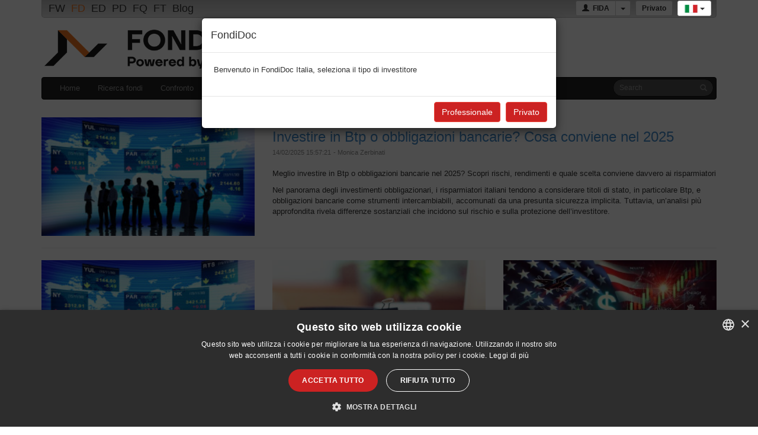

--- FILE ---
content_type: text/html; charset=utf-8
request_url: https://www.fondidoc.it/Live?category=Educational
body_size: 7600
content:
 
<!DOCTYPE html>
<html lang="it">
<head>
    <meta charset="utf-8" />
    <meta name="viewport" content="width=device-width, initial-scale=1" />
     
    <meta http-equiv="X-UA-Compatible" content="IE=edge">
    <link rel="icon" type="image/x-icon" href="/Content/images/fdico.ico" />
    <title>Index - FondiDoc</title>





            <link rel='stylesheet prefetch' href='https://maxcdn.bootstrapcdn.com/font-awesome/4.7.0/css/font-awesome.min.css'>
            <link href="/Content/themes/bootstrap/css/style?v=t6SjL-5sTyxQ_mTWA5hDDeEfjKwwuLqGWXpz7qTArqg1" rel="stylesheet"/>

            <link href="/Content/themes/fondidoc/style?v=pK_Lv51UYwK0_1lNTe7wRGcqEd83G-HSWV72WQ9aPL41" rel="stylesheet"/>

            <!--[if lt IE 9]>
            <link rel="stylesheet" type="text/css" href="/Content/themes/bootstrap/css/ie8-and-down.css" />
            <script src="https://oss.maxcdn.com/libs/html5shiv/3.7.0/html5shiv.js"></script>
            <script src="https://oss.maxcdn.com/libs/respond.js/1.3.0/respond.min.js"></script>
            <![endif]-->
            
            
            
            

            
            <script type="text/javascript" charset="UTF-8" src="//cdn.cookie-script.com/s/a4134872034f7b98566cac5a38540f67.js"></script>
            
            <!-- Google tag (gtag.js) -->
            <script async src="https://www.googletagmanager.com/gtag/js?id=G-F68606WM73"></script>
            <script>
                window.dataLayer = window.dataLayer || [];
                function gtag() { dataLayer.push(arguments); }
                gtag('js', new Date());
                gtag('config', 'G-F68606WM73');
            </script>

            
            <!-- Matomo -->
            <script>
                var _paq = window._paq = window._paq || [];
                /* tracker methods like "setCustomDimension" should be called before "trackPageView" */
                _paq.push(['trackPageView']);
                _paq.push(['enableLinkTracking']);
                (function () {
                    var u = "//matomo.fidaonline.com/";
                    _paq.push(['setTrackerUrl', u + 'matomo.php']);
                    _paq.push(['setSiteId', '3']);
                    var d = document, g = d.createElement('script'), s = d.getElementsByTagName('script')[0];
                    g.async = true; g.src = u + 'matomo.js'; s.parentNode.insertBefore(g, s);
                })();
            </script>
            <!-- End Matomo Code -->

            
            <script type="text/javascript">
                var initFnc = [];
            </script>
        </head>
<body>
    <div class="container">
        <div class="row">
            <div class="col-sm-12">
                 
<div class="fdBar">
    <div style="float: right;z-index:1100;" class="btn-group">
        
        <a class="btn btn-default dropdown-toggle btn-sm" data-toggle="dropdown" href="#"><i class="flag-it" title="Italiano"></i> <span class="caret"></span></a>
        <ul class="dropdown-menu" style="right:0;left:auto;min-width:40px;">
            <li><a href="/Live"><i class="flag-it"></i> Italiano</a></li>
            <li><a href="/en/Live"><i class="flag-en"></i> English</a></li>
            <li><a href="/fr/Live"><i class="flag-fr"></i> Fran&#231;ais</a></li>
        </ul>
    </div>

        <div style="float:right;margin-right:8px" class="btn-group">
            <a href="#" data-toggle="modal" data-target="#ModalIstUsr" class="btn btn-default btn-sm usrTypeLab" style="font-weight:bold;">Privato</a>
        </div>

    <div style="float:right;margin-right:8px" class="btn-group">
            <a class="btn btn-default btn-sm" href="/Account/Login"><i class="glyphicon glyphicon-user"></i>  <b>&nbsp;FIDA</b></a>
            <a class="btn btn-default dropdown-toggle btn-sm" data-toggle="dropdown" href="#"><span class="caret"></span></a>
            <ul class="dropdown-menu" style="right:0;left:auto;">
                  
                <li><a href="/Account/Login">Accedi</a></li>
                <li><a href="/Account/Login">Registrati</a></li>
                <li class="divider"></li>
                <li><a href="http://www.fidaonline.com/" target="_blank">Fida</a></li>
            </ul>
    </div>

        <a class="fdBarOpt" href="http://www.fidaworkstation.it/" target="_blank" rel="tooltip" data-placement="bottom" class="tltip" data-original-title="FidaWorkstation">FW</a>            
        <span class="fdBarOpt" rel="tooltip" data-placement="bottom" class="tltip" data-original-title="FondiDoc">FD</span>
        <a class="fdBarOpt" href="http://etfdoc.com/" target="_blank" rel="tooltip" data-placement="bottom" class="tltip" data-original-title="EtfDoc">ED</a>            
        <a class="fdBarOpt" href="http://previdoc.com/" target="_blank" rel="tooltip" data-placement="bottom" class="tltip" data-original-title="PreviDoc">PD</a>            
        <a class="fdBarOpt" href="http://fondiquotati.com/" target="_blank" rel="tooltip" data-placement="bottom" class="tltip" data-original-title="FondiQuotati">FQ</a>            
        <a class="fdBarOpt" href="http://www.fidatrader.it/" target="_blank" rel="tooltip" data-placement="bottom" class="tltip" data-original-title="FidaTrader">FT</a>            
        <a class="fdBarOpt" href="http://blog.fidaonline.com/" target="_blank" rel="tooltip" data-placement="bottom" class="tltip" data-original-title="Blog">Blog</a>            

</div>
            </div>
        </div>
        <div class="row" style="margin-top: 10px;margin-bottom: 10px;">
            <div class="col-sm-5 logo">
                <a style="display:block;" href="/">
                        <img class="img-responsive" src="/Content/images/logoFD.png" style="max-height:80px;" alt="FondiDoc"  />

                </a>
            </div>
            <div class="col-sm-7">


<div style="padding: 6px 0;" class="topBnr">
    



</div>


            </div>
        </div>

        
<nav class="navbar navbar-inverse" role="navigation">
<form Class="navbar-form pull-right" action="/Ricerca" method="post">        <div class="form-group" style="position:relative;">
            <input id="srcTopTxt" name="srcStr" type="text" class="form-control input-sm" placeholder="Search">
            <button type="submit" class="btn btn-link btn-sm" style="position:absolute;right:0px;top:3px;"><span class="glyphicon glyphicon-search"></span></button>
        </div>               
</form>    <div class="navbar-header">
        <button type="button" class="navbar-toggle" data-toggle="collapse" data-target="#menMain">
            <span class="sr-only">Toggle navigation</span>
            <span class="icon-bar"></span>
            <span class="icon-bar"></span>
            <span class="icon-bar"></span>
        </button>        
        <a class="navbar-brand" href="/">FondiDoc</a>
    </div>
    <!-- Collect the nav links, forms, and other content for toggling -->
    <div class="collapse navbar-collapse" id="menMain">
        <ul class="nav navbar-nav">
            <li class=""><a href="/">Home</a></li>
            <li class=""><a href="/Ricerca">Ricerca fondi</a></li>
                <li class=""><a href="/Confronto">Confronto</a></li>
                            <li class="dropdown">
                    <a class="dropdown-toggle" data-toggle="dropdown" href="#">Research <b class="caret"></b></a>
                    <ul class="dropdown-menu">
                        <li class=""><a href="/Live">Tutti gli articoli</a></li>
                        <li class="dropdown-submenu">
                            <a href="#" class="dropdown-toggle" data-toggle="dropdown" role="button" aria-haspopup="true" aria-expanded="false"> <span class="nav-label">Studi</span><span class="caret"></span></a>
                            <ul class="dropdown-menu">
                                <li class=""><a href="/Live?category=Research">Tutti gli articoli</a></li>
                                <li class=""><a href="/Live?category=Fida%20Fund%20Focus&amp;tag=fida-fund-focus">Fida Fund Focus</a></li>
                                <li class=""><a href="/Live?category=Research&amp;tag=fidarating-analysis">Fidarating Analysis</a></li>
                                <li class=""><a href="/Live?category=Mercati%20e%20Scenari&amp;tag=mercati-e-scenari">Mercati e Scenari</a></li>
                                <li class=""><a href="/Live?category=Quant&amp;tag=quant">Quant</a></li>
                            </ul>
                        </li>
                        <li class=""><a href="/Live?category=Esg">Esg</a></li>
                        <li class="dropdown-submenu">
                            <a href="#" class="dropdown-toggle" data-toggle="dropdown" role="button" aria-haspopup="true" aria-expanded="false"> <span class="nav-label">RegTech</span><span class="caret"></span></a>
                            <ul class="dropdown-menu">
                                <li class=""><a href="/Live?category=RegTECH">Tutti gli articoli</a></li>
                                <li class=""><a href="/Live?category=RegTECH&amp;tag=mifid2">MIFID2</a></li>
                                <li class=""><a href="/Live?category=RegTECH&amp;tag=priips">PRIIPs</a></li>
                            </ul>
                        </li>
                        <li class=""><a href="/Live?category=Educational">Educational</a></li>
                        <li class=""><a href="/Live?category=SGR">Notizie dei gestori</a></li>
                    </ul>
                </li>
                <li class=""><a href="/Live?category=solutions">Soluzioni</a></li>
                        <li class="dropdown">
                <a class="dropdown-toggle " data-toggle="dropdown" href="#">Info <b class="caret"></b></a>
                <ul class="dropdown-menu">
                    <li class=""><a href="/Home/Intro">Informazioni</a></li>
                    <li class=""><a href="/Home/Disclamer">Note legali</a></li>
                    <li class=""><a href="/Home/About">Contatti</a></li>
                </ul>
            </li>
            
        </ul>
    </div>
</nav>


        <div style="padding:4px 0 15px;clear:both;">
            

    <div class="live-list-latest-container">
        <div class="row">
            <div class="col-md-4 col-sm-4">
                <a href="/Live/ShowLiveDetails/7845?category=Educational"><img class="live-list-img" src="https://blog.fidaonline.com/wp-content/uploads/2025/02/Fotolia_72641972_Subscription_Monthly_M-300x221.jpg" /></a>
            </div>
            <div class="col-md-8 col-sm-5">
                <div class="live-list-title-container">
                    <h3>
                        <a href="/Live/ShowLiveDetails/7845?category=Educational">Investire in Btp o obbligazioni bancarie? Cosa conviene nel 2025</a>
                    </h3>
                    <div class="live-list-date-author">
                        <p>14/02/2025 15:57:21</p>
                        <p class="live-list-author">- Monica Zerbinati</p>
                    </div>
                </div>
                <div><p>Meglio investire in Btp o obbligazioni bancarie nel 2025? Scopri rischi, rendimenti e quale scelta conviene davvero ai risparmiatori</p>
<p>Nel panorama degli investimenti obbligazionari, i risparmiatori italiani tendono a considerare titoli di stato, in particolare Btp, e obbligazioni bancarie come strumenti intercambiabili, accomunati da una presunta sicurezza implicita. Tuttavia, un’analisi più approfondita rivela differenze sostanziali che incidono sul rischio e sulla protezione dell’investitore.</p>

</div>
            </div>
        </div>
    </div>
    <hr class="ArticoloSep" />
        <div class="row">
                    <div class="col-sm-6 col-lg-4">
                        <div>
                            <a href="/Live/ShowLiveDetails/7788?category=Educational"><img class="live-list-img" src="https://blog.fidaonline.com/wp-content/uploads/2025/02/Fotolia_72641972_Subscription_Monthly_M-300x221.jpg" /></a>
                        </div>
                        <div class="live-list-title-container">
                            <h4>
                                <a href="/Live/ShowLiveDetails/7788?category=Educational">Fondi azionari: banche e finanziari al top nel 2024. Dove investire?</a>
                            </h4>
                            <div class="live-list-date-author">
                                <p>17/01/2025 16:16:09</p>
                                <p class="live-list-author">- Monica Zerbinati</p>
                            </div>
                        </div>
                        <div><p>Nel 2024, i fondi azionari settoriali finanziari hanno ottenuto performance straordinarie, con l’indice Fida FFI Az Sett Finanza (Globale) in rialzo del 31% e una volatilità relativamente contenuta. Il settore ha superato intelligenza artificiale e tecnologia grazie a margini migliorati per le banche, un aumento delle operazioni di M&#038;A (16,9 miliardi di dollari in Italia) e commissioni in crescita per le banche d’investimento.</p>

</div>
                    </div>
                    <div class="col-sm-6 col-lg-4">
                        <div>
                            <a href="/Live/ShowLiveDetails/7784?category=Educational"><img class="live-list-img" src="https://blog.fidaonline.com/wp-content/uploads/2025/02/AdobeStock_242002054-300x169.jpeg" /></a>
                        </div>
                        <div class="live-list-title-container">
                            <h4>
                                <a href="/Live/ShowLiveDetails/7784?category=Educational">Btp: rischio o opportunit&#224;? Ecco perch&#233; attirano gli investitori</a>
                            </h4>
                            <div class="live-list-date-author">
                                <p>13/12/2024 16:03:31</p>
                                <p class="live-list-author">- Monica Zerbinati</p>
                            </div>
                        </div>
                        <div><p>Gli investitori italiani hanno sempre mostrato una predilezione per i Btp e le obbligazioni. L’introduzione di asset apparentemente più audaci potrebbe migliorare il profilo di rischio-rendimento grazie ai soli benefici delle decorrelazioni. Una diversificazione efficace però è difficilmente attuabile senza strumenti del risparmio gestito.</p>

</div>
                    </div>
                    <div class="col-sm-6 col-lg-4">
                        <div>
                            <a href="/Live/ShowLiveDetails/7780?category=Educational"><img class="live-list-img" src="https://blog.fidaonline.com/wp-content/uploads/2025/02/3ggg-1-300x171.webp" /></a>
                        </div>
                        <div class="live-list-title-container">
                            <h4>
                                <a href="/Live/ShowLiveDetails/7780?category=Educational">Investimenti post-vittoria Trump: dalla difesa, a finanza e cripto</a>
                            </h4>
                            <div class="live-list-date-author">
                                <p>13/11/2024 15:50:50</p>
                                <p class="live-list-author">- Monica Zerbinati</p>
                            </div>
                        </div>
                        <div><p>Gli investitori italiani hanno sempre mostrato una predilezione per i Btp e le obbligazioni. L’introduzione di asset apparentemente più audaci potrebbe migliorare il profilo di rischio-rendimento grazie ai soli benefici delle decorrelazioni. Una diversificazione efficace però è difficilmente attuabile senza strumenti del risparmio gestito.</p>

</div>
                    </div>
        </div>
        <hr class="ArticoloSep" />
        <form name="liveArticlesSrcParams" id="liveArticlesSrcParams" action="">
            <div class="live-list-other-articles-title-container">
                
                
                <div class="row">
                    <div class="col-sm-8">
                        <input type="text" name="srcTxt" class="form-control" placeholder="Cerca articoli">
                    </div>
                    <div class="col-sm-4">
                        
                        <a class="btn btn-primary srcLiveTrig" style="width: 100%;" href="?pag=0">
                            <span>
                                <i class="glyphicon glyphicon-search" style="float:right;"></i>
                                Cerca articoli
                            </span>
                        </a>
                    </div>
                </div>
            </div>

            <div style="text-align: center">
                <small><span id="loadSrc" class="loadBar"></span></small>
            </div>

            <div id="liveResArticles"></div>

            <input type="hidden" name="pag" value="0" />
            <input type="hidden" name="nView" value="10" />
            <input type="hidden" name="category" value="Educational" />
            <input type="hidden" name="tag" value="" />
        </form>




        </div>


        <hr />
        <footer>
            <div class="row ricParRow">
                <div style="margin-bottom: 10px; display: flex; flex-direction: row; flex-wrap: nowrap; justify-content: center; align-items: center;">
        <span><a href="/Home/InfoPrivacy">Informativa sulla privacy</a></span>
        <span style="margin-left: 5px; margin-right: 5px">|</span>
        <span><a href="/Home/Cookies">Gestione dei cookies</a></span>
</div>
                <div class="col-sm-2" style="text-align:center;padding-bottom:15px;">
                    
                </div>
                <div class="col-sm-8" style="text-align:center;padding-bottom:15px;">
                    <small>
                        <span style="border-bottom: 1px solid #ddd; padding-bottom: 4px; margin: 0px auto 3px; display: inline-block;">Per segnalazioni e per pubblicare i tuoi fondi scrivi a <a href="mailto:fondidoc@fidaonline.com">fondidoc@fidaonline.com</a></span><br />
                        Copyright ©2012 by
                        <a target="_blank" href="http://www.fidaonline.com">FIDA Finanza Dati Analisi Srl</a>
                        <br />
                        Sede legale Torino Via Cernaia n. 31 Cap 10121
                        <br />
                        Registro imprese di Torino n. 06512970960 - Capitale sociale Euro 100.000 i.v.
                        <br />
                        All right reserved
                    </small>
                </div>
                <div class="col-sm-2" style="text-align:center;padding-bottom:15px;">
                    <br />
                    <a href="http://www.fidaonline.com" target="_blank"><img alt="Fida" class="img-responsive" style="max-height:75px;margin:auto;" src="/Content/images/FIDA-logo.png" /></a><br />
                </div>
            </div>
        </footer>
    </div>

        <div class="modal fade" data-backdrop="static" data-keyboard="false" id="ModalIstUsr" aria-hidden="true" aria-labelledby="ModalLabel" role="dialog" tabindex="-1">
          <div class="modal-dialog">
            <div class="modal-content">
                <div class="modal-header">
                    
                    <h4 id="ModalLabel">FondiDoc</h4>
                </div>
                <div class="modal-body" style="overflow: auto; max-height: 250px;">
                        <div class="">Benvenuto in FondiDoc Italia, seleziona il tipo di investitore</div>
                </div>
                <div class="modal-footer">
                    <button class="btn btn-primary BtnUsrTyp" val="ist" data-dismiss="modal" aria-hidden="true">Professionale</button>
                    <button class="btn btn-primary BtnUsrTyp" val="priv" data-dismiss="modal" aria-hidden="true">Privato</button>
                    <a style="display:none;"  id="IstUsrStp2Cls" class="btn btn-default" href="/" aria-hidden="true">Chiudi</a>
                </div>
            </div>
          </div>
        </div>
    
    <script type="text/javascript">
        var fdd = {
            bp: '/',
            bpCtr: '/', 
            dSp: ','
        }
    </script>
    <script src="/bundles/jquery?v=8bRoCNt6DMDCZX0Zc1_rL2dYm1M0KtjPAu3udik0rAM1"></script>

    <!--[if lt IE 9]>
	<script src="/bundles/oldIE?v=92fNHOvL2Dp2mV-lkMijkNvKZeqPVXUPd9hEQWQ2Tuw1"></script>

    <![endif]-->
    
    
    <script src="/bundles/charts?v=3Jk3kzzKTMZnS8yeB7WY2_taji09fZ6ydPTDu8_qXBc1"></script>
    

    <script src="/bundles/fidaDoc?v=fx__bT_qky15nDcZNsrCRk27TKADHRV0EezhabVP3rE1"></script>


    
    <script type="text/javascript">
        $(function () {
            initLive();
        })
    </script>



    <script type="text/javascript">
        //console.log('ModalIstUsr - ');
        
        if ($('#ModalIstUsr') && $('#ModalIstUsr') != null && $('#ModalIstUsr') != undefined) {
            $('#ModalIstUsr').modal({

            });
            /*$(function () {
                if (tour && ) {
                    tour.end();
                }
            });*/
        }
    
        $('.BtnUsrTyp').click(function () {
            $('.usrTypeLab').text($(this).text());
            $.ajax({
                url: fdd.bpCtr + 'Home/UsrType/' + $(this).attr('val'),
                dataType: 'json',
                cache: false
            });
            if ($(this).attr('val')=='priv' && $('#IstUsrStp2').length) {
                $('#ModalIstUsr .modal-body > div').hide();
                $('#ModalIstUsr .modal-footer > button').hide();
                $('#IstUsrStp2').show();
                $('#IstUsrStp2Cls').show();
            }
            // analitics evt
            var evtVal = $(this).attr('val') == 'priv' ? 'Privato' : 'Professionale';
            if ("ga" in window) {
                tracker = ga.getAll()[0];
                if (tracker)
                    tracker.send("event", "TipoUtente", evtVal);
            }

            //if (typeof gtag != 'undefined')
            //    gtag('send', 'event', 'TipoUtente', evtVal);  // _gaq.push(['_trackEvent', 'Ricerca', srcData]);
        });

        for (var c = 0; c < initFnc.length; c++) {
            initFnc[c].call(this);
        }
        /*$('#ModalIstUsr').on('hidden.bs.modal', function () {
            if (tour && tour._options.storage.tour_current_step && (localStorage.getItem('tour.forceRestart')==true)) {
                var idx = tour._options.storage.tour_current_step;
                tour.restart();
                tour.goTo(idx);
            }
        });*/
    </script>

    <div class="floating-chat">
        <i class="fa fa-comments" aria-hidden="true"></i>
        <div class="chat">
            <div class="header">
                <span class="title">
                    FondiDoc SmartHelpDesk
                </span>
                <button>
                    <i class="fa fa-times" aria-hidden="true"></i>
                </button>

            </div>
            <ul class="messages">
            </ul>
            <div class="footer">
                <div class="text-box" contenteditable="true" disabled="true"></div>
                <button id="sendMessage">send</button>
                <button><i id="rec" class="fa fa-2x"></i></button>
            </div>
        </div>
    </div>
    
    



</body>
</html>


--- FILE ---
content_type: text/html; charset=utf-8
request_url: https://www.fondidoc.it/Live/ShowPage?srcTxt=&pag=0&nView=10&category=Educational&tag=
body_size: 1817
content:



    <div class="live-list-other-articles-container">

            <div class="row">
                <div class="col-md-3 col-sm-3">
                    <div>
                        <a href="/Live/ShowLiveDetails/7665?category=Educational"><img class="live-list-img-small" src="https://blog.fidaonline.com/wp-content/uploads/2024/11/usa-300x171.webp" /></a>
                    </div>
                </div>
                <div class="col-md-9 col-sm-9">
                    <div class="live-list-title-container">
                        <h4><a href="/Live/ShowLiveDetails/7665?category=Educational">Gli effetti delle elezioni USA sui mercati</a></h4>
                        <div class="live-list-date-author">
                            <p>05/11/2024 08:26:08</p>
                            <p class="live-list-author">- Monica Zerbinati</p>
                        </div>
                    </div>
                </div>
            </div>
            <hr class="ArticoloSep" />
            <div class="row">
                <div class="col-md-3 col-sm-3">
                    <div>
                        <a href="/Live/ShowLiveDetails/7648?category=Educational"><img class="live-list-img-small" src="https://blog.fidaonline.com/wp-content/uploads/2024/10/OIG4.6N5oi0Z.PBwq3YTZNb2U-300x300.jpg" /></a>
                    </div>
                </div>
                <div class="col-md-9 col-sm-9">
                    <div class="live-list-title-container">
                        <h4><a href="/Live/ShowLiveDetails/7648?category=Educational">Cina taglia i tassi</a></h4>
                        <div class="live-list-date-author">
                            <p>25/10/2024 15:51:50</p>
                            <p class="live-list-author">- Monica Zerbinati</p>
                        </div>
                    </div>
                </div>
            </div>
            <hr class="ArticoloSep" />
            <div class="row">
                <div class="col-md-3 col-sm-3">
                    <div>
                        <a href="/Live/ShowLiveDetails/7624?category=Educational"><img class="live-list-img-small" src="https://blog.fidaonline.com/wp-content/uploads/2024/09/AdobeStock_833483164-300x169.jpeg" /></a>
                    </div>
                </div>
                <div class="col-md-9 col-sm-9">
                    <div class="live-list-title-container">
                        <h4><a href="/Live/ShowLiveDetails/7624?category=Educational">Investire in Btp e fondi governativi: opportunit&#224; e strategie nel 2024</a></h4>
                        <div class="live-list-date-author">
                            <p>30/09/2024 13:39:14</p>
                            <p class="live-list-author">- Monica Zerbinati</p>
                        </div>
                    </div>
                </div>
            </div>
            <hr class="ArticoloSep" />
            <div class="row">
                <div class="col-md-3 col-sm-3">
                    <div>
                        <a href="/Live/ShowLiveDetails/7612?category=Educational"><img class="live-list-img-small" src="https://blog.fidaonline.com/wp-content/uploads/2024/09/AdobeStock_833483164-300x169.jpeg" /></a>
                    </div>
                </div>
                <div class="col-md-9 col-sm-9">
                    <div class="live-list-title-container">
                        <h4><a href="/Live/ShowLiveDetails/7612?category=Educational">Oltre i Btp: la mappa dei fondi obbligazionari su cui investire</a></h4>
                        <div class="live-list-date-author">
                            <p>04/09/2024 13:39:24</p>
                            <p class="live-list-author">- Monica Zerbinati</p>
                        </div>
                    </div>
                </div>
            </div>
            <hr class="ArticoloSep" />
            <div class="row">
                <div class="col-md-3 col-sm-3">
                    <div>
                        <a href="/Live/ShowLiveDetails/7573?category=Educational"><img class="live-list-img-small" src="https://blog.fidaonline.com/wp-content/uploads/2024/05/AdobeStock_631887266-300x200.jpeg" /></a>
                    </div>
                </div>
                <div class="col-md-9 col-sm-9">
                    <div class="live-list-title-container">
                        <h4><a href="/Live/ShowLiveDetails/7573?category=Educational">Oro e metalli preziosi: come e perch&#232; investire con Etf e fondi</a></h4>
                        <div class="live-list-date-author">
                            <p>02/08/2024 06:10:25</p>
                            <p class="live-list-author">- Monica Zerbinati</p>
                        </div>
                    </div>
                </div>
            </div>
            <hr class="ArticoloSep" />
            <div class="row">
                <div class="col-md-3 col-sm-3">
                    <div>
                        <a href="/Live/ShowLiveDetails/7524?category=Educational"><img class="live-list-img-small" src="https://blog.fidaonline.com/wp-content/uploads/2024/05/AdobeStock_631887266-300x200.jpeg" /></a>
                    </div>
                </div>
                <div class="col-md-9 col-sm-9">
                    <div class="live-list-title-container">
                        <h4><a href="/Live/ShowLiveDetails/7524?category=Educational">Btp vs polizze vita: un confronto sui profili di rischio e rendimento</a></h4>
                        <div class="live-list-date-author">
                            <p>29/05/2024 13:15:59</p>
                            <p class="live-list-author">- Monica Zerbinati</p>
                        </div>
                    </div>
                </div>
            </div>
            <hr class="ArticoloSep" />
            <div class="row">
                <div class="col-md-3 col-sm-3">
                    <div>
                        <a href="/Live/ShowLiveDetails/7500?category=Educational"><img class="live-list-img-small" src="https://blog.fidaonline.com/wp-content/uploads/2024/04/AdobeStock_499418554-300x200.jpeg" /></a>
                    </div>
                </div>
                <div class="col-md-9 col-sm-9">
                    <div class="live-list-title-container">
                        <h4><a href="/Live/ShowLiveDetails/7500?category=Educational">Polizza vita e Btp: i benefici delle gestioni separate sui titoli di Stato</a></h4>
                        <div class="live-list-date-author">
                            <p>29/04/2024 10:04:43</p>
                            <p class="live-list-author">- Monica Zerbinati</p>
                        </div>
                    </div>
                </div>
            </div>
            <hr class="ArticoloSep" />
            <div class="row">
                <div class="col-md-3 col-sm-3">
                    <div>
                        <a href="/Live/ShowLiveDetails/6959?category=Educational"><img class="live-list-img-small" src="https://blog.fidaonline.com/wp-content/uploads/2023/06/1687441554186-300x202.jpeg" /></a>
                    </div>
                </div>
                <div class="col-md-9 col-sm-9">
                    <div class="live-list-title-container">
                        <h4><a href="/Live/ShowLiveDetails/6959?category=Educational">Assegnati i Gea Finance Award 2023 ai 10 fondi di investimento pi&#249; green</a></h4>
                        <div class="live-list-date-author">
                            <p>26/06/2023 15:05:56</p>
                            <p class="live-list-author">- Monica Zerbinati</p>
                        </div>
                    </div>
                </div>
            </div>
            <hr class="ArticoloSep" />
            <div class="row">
                <div class="col-md-3 col-sm-3">
                    <div>
                        <a href="/Live/ShowLiveDetails/6750?category=Educational"><img class="live-list-img-small" src="https://blog.fidaonline.com/wp-content/uploads/2023/04/pflab12aprile-300x169.png" /></a>
                    </div>
                </div>
                <div class="col-md-9 col-sm-9">
                    <div class="live-list-title-container">
                        <h4><a href="/Live/ShowLiveDetails/6750?category=Educational">Clienti e approccio psicologico al mercato: cosa &#232; cambiato e come gestirlo?</a></h4>
                        <div class="live-list-date-author">
                            <p>16/04/2023 14:41:00</p>
                            <p class="live-list-author">- Monica Zerbinati</p>
                        </div>
                    </div>
                </div>
            </div>
            <hr class="ArticoloSep" />
            <div class="row">
                <div class="col-md-3 col-sm-3">
                    <div>
                        <a href="/Live/ShowLiveDetails/6661?category=Educational"><img class="live-list-img-small" src="https://blog.fidaonline.com/wp-content/uploads/2023/03/finance2-300x169.png" /></a>
                    </div>
                </div>
                <div class="col-md-9 col-sm-9">
                    <div class="live-list-title-container">
                        <h4><a href="/Live/ShowLiveDetails/6661?category=Educational">Titoli di debito 2023: quali prospettive?</a></h4>
                        <div class="live-list-date-author">
                            <p>29/03/2023 09:27:52</p>
                            <p class="live-list-author">- Monica Zerbinati</p>
                        </div>
                    </div>
                </div>
            </div>
            <hr class="ArticoloSep" />
    </div>



<div class="row">
    <div class="col-md-6">
        <div style="display: inline-flex">
            <div style="margin-right: 6px;"><b>Impaginazione: </b></div>
            <div class="btn-group btn-group-red" id="LiveArticlesNViewBtns">
                <button class="btn btn-default btn-sm active" value="10" type="button">10</button>
                <button class="btn btn-default btn-sm" value="20" type="button">20</button>
                <button class="btn btn-default btn-sm" value="50" type="button">50</button>
                <button class="btn btn-default btn-sm" value="100" type="button">100</button>
            </div>
        </div>
    </div>
    <div class="col-md-6">
            <div style="text-align:right;">
                <ul class="pagination pagination-right" style="margin:0;">

                                <li class="active"><a>1</a></li>
                                <li><a class="srcLiveTrig" href="?pag=1">2</a></li>
                                <li><a class="srcLiveTrig" href="?pag=2">3</a></li>
                                <li><a class="srcLiveTrig" href="?pag=3">4</a></li>
                                <li><a class="srcLiveTrig" href="?pag=4">5</a></li>
                            <li><a class="srcLiveTrig" href="?pag=5">»</a></li>
                </ul>
            </div>
    </div>
</div>

--- FILE ---
content_type: text/javascript; charset=utf-8
request_url: https://www.fondidoc.it/bundles/fidaDoc?v=fx__bT_qky15nDcZNsrCRk27TKADHRV0EezhabVP3rE1
body_size: 16849
content:
/* Minification failed. Returning unminified contents.
(206,9-10): run-time warning JS1004: Expected ';': i
 */
var utls = {
    round: function(val, ndig) {
        var shift = Math.pow(10, ndig);
        return Math.round(val * shift)/shift;
    },
    formatNm: function (val, decSep) {
        return (val+'').replace('.', decSep);
    }
};/* loadingBar */
//var ldCols = ["#777777", "#999999", "#BBBBBB", "#EEEEEE"];
var ldCols = ["#0088CC", "#4babdb", "#94cdea", "#c5e4f3"];
function loadingStart(jElm) {
    if (jElm.data("tmr")) clearInterval(jElm.data("tmr"));
    if (jElm.find('span').length == 0) jElm.html('<span></span><span></span><span></span><span></span>');
    jElm.show();
    jElm.data("tmrStep", 0);
    jElm.data("tmr", setInterval(function () { loadingRun(jElm) }, 120));
}
function loadingStop(jElm) {
    if (jElm.data("tmr")) clearInterval(jElm.data("tmr"));
    jElm.hide();
}
function loadingRun(jElm) {
    var cStp = jElm.data("tmrStep");
    jElm.find('span').each(function (index) {
        var colIdx = cStp - index;
        $(this).css('background-color', (colIdx < 0 || colIdx >= ldCols.length) ? '' : ldCols[colIdx]);
    });
    if (cStp++ > 8) cStp = 0;
    var cStp = jElm.data("tmrStep", cStp);
}
$(function () {
    $('.tltip').tooltip();
    // adatta la dimensione delle modali in base all'h disponibile per evitare che su alcuni device non si vedano i bottoni
    $('.modal').on('show', function () {
        var wh = $(window).height();
        if(wh < 620) {
            $('.modal .modal-body').css('max-height', wh-180);
        }
    })
});
;/**** Script utilizzati dalle ricerche ****/
/*
hashchange (causati da modifiche alla url o back e next del browser):
- l'evento hashchange fa partire ricerca ajax con i parametri in hash
submit: 
- serializza form e modifica url hash ==> l'evento hashchange fa partire ricerca ajax con i parametri in hash
link (tipo pag o ord) class="srcTrig"
- modifica campi form in base a querystring del link (es: ?pag=1) e avvia submit ==> (vedi sopra)

*/

var ricData = {
    nmRes: 0,
    tipi: undefined,
    tipiMap: {},
    tipinm: 0,
    societa: undefined,
    societaMap: {},
    sicav: undefined,
    sicavMap: {},
    societanm: 0,
    sicavnm:0,
    curPag: 0
}

function decodeUrlPar(str) {
    var modParams = {};
    str.replace(
        new RegExp("([^?=&#]+)(=([^&]*))?", "g"),
        function ($0, $1, $2, $3) { modParams[$1] = decodeURIComponent($3); }
    );
    return modParams;
}

function initRic() {
    $("#srcParams").submit(function () {
        window.location.hash = $("#srcParams").serialize(); // hashChange evt...
        return false;
    });

    $('.disTp button').click(function () {
        if ($(this).hasClass('disabled')) return;
        $(this).toggleClass('active');
        var disFlt = [];
        $('.disTp button.active').each(function (index) {
            disFlt.push($(this).val());
        });
        $('#srcParams input[name="fldis"]').val(disFlt.join(','));
        $("#srcParams").submit();
    });

    $('#srcnvw button').click(function () {
        if ($(this).is('.disabled,.active')) return;
        $('#srcnvw button').removeClass('active');
        $(this).addClass('active');
        $('#srcParams input[name="nview"]').val($(this).val());
        $("#srcParams").submit();
    });
    $('#srcvMode button').click(function () {
        if ($(this).is('.disabled,.active')) return;
        $('#srcvMode button').removeClass('active');
        $(this).addClass('active');
        $('#srcParams input[name="viewMode"]').val($(this).val());
        $('#srcParams input[name="pag"]').val(ricData.curPag); // mantengo pagina attuale (defaut resetta)
        $("#srcParams").submit();
    });

    $('#srcAddFlt button,#srcAddFltEsg button').click(function () {
        var val = '';
        if ($(this).is('.active')) $(this).removeClass('active');
        else {
            $(this).addClass('active');
            val = $(this).val();
        }
        var inputname = $(this).attr('inputname');
        $('#srcParams input[name="' + inputname + '"]').val(val);
        $("#srcParams").submit();
    });
    


    /* a.srcTrig sono link i cui parametri da query string vanno a modificare campi della form ed aggiornano la ricerca (paginazione e ordinamento) */
    $("#srcRes,#srcParams,#srcFilters").on("click", "a.srcTrig", function (event) {
        var modParams = decodeUrlPar(this.href);
        $.each(modParams, function (key, value) {
            $('#srcParams input[name="' + key + '"]').val(value);
        });

        $("#srcParams").submit();
        return false;
    });

    regEvtOpt('tipi');
    regEvtOpt('societa');
    regEvtOpt('sicav');

    // caricata all'inizio e su eventi come il back del browser
    $(window).hashchange(function () {
        //var modParams = decodeUrlPar(decodeURIComponent(window.location.hash));
        var modParams = decodeUrlPar(window.location.href.split("#")[1]);
        $.each(modParams, function (key, value) {
            $('#srcParams input[name="' + key + '"]').val(value.replace(/\+/g, ' '));
        });
        updRcOpt('tipi');
        updRcOpt('societa');
        updRcOpt('sicav');

        updBtnChk("fldis", '.disTp button');
        updBtnChk("nview", '#srcnvw button');
        updBtnChk("viewMode", '#srcvMode button');

        updBtnChk("pir", '#srcAddFlt button');
        updBtnChk("esg", '#srcAddFltEsg button');

        $('.dd-src-el').each(function (index) {
            updBtnDD($(this));
        });

        makeSrc();
    });
    if (window.location.hash) {
        $(window).hashchange();
    } else if ($('#srcParams input[name="txt"]').val() != '') { // caso in cui si arriva da box ricerca su navbar
        $("#srcParams").submit();
    } else {    // ric vuota: carico solo opzioni modali
        updRcOpt('tipi');
        updRcOpt('societa');
        updRcOpt('sicav');

        $('.dd-src-el').each(function (index) {
            updBtnDD($(this));
        });
    }
    $('#vwtipi').on("click", ".rmvEl", function () {
        $("#modtipi button[val='" + $(this).attr('val') + "']").click();
        $("#srcParams").submit();
        /*
        var mode = 'tipi';
        var curVal = getOptVals(mode);
        var itmPos = $.inArray($(this).attr('val'), mode);
        curVal.splice(itmPos, 1);
        setOptVals(mode, curVal);
        updRcOptVw(mode);
        //console.log('remove ' + $(this).attr('val'));
        */
    });
    $('#vwsocieta').on("click", ".rmvEl", function () {
        $("#modsocieta button[val='" + $(this).attr('val') + "']").click();
        $("#srcParams").submit();
    });
    $('#vwsicav').on("click", ".rmvEl", function () {
        $("#modsicav button[val='" + $(this).attr('val') + "']").click();
        $("#srcParams").submit();
    });
}

function updBtnChk(inpName, btnSel) {
    var vals = getOptVals(inpName); // $('#srcParams input[name="fldis"]').val().split(',');
    $(btnSel).each(function (index) {
        $(this).toggleClass('active', $.inArray($(this).val(), vals) >= 0); // imposta disable o meno
    });
}

function updBtnDD(ddElm) {
    let inpName = ddElm.attr('dd-input');
    var vals = $('#srcParams input[name="' + inpName + '"]').val();//getOptVals(inpName); se ci sarà multiselect... 

    ddElm.find('ul>li').each(function (index) {
        var found = $.trim(vals) == $.trim($(this).attr('val')); //$.inArray($(this).attr('val'), vals) >= 0;        
        $(this).toggleClass('active', found); // imposta disable o meno
        if (found) {
            ddElm.find('.dd-src-el-seltxt').html($(this).find('a').html());
        }
    });
}

function makeSrc() {
    loadingStart($(".loadBar"));
    //var srcData = window.location.hash.replace(/^#/, '');
    var srcData = window.location.href.split("#")[1];
    $.ajax({
        url: fdd.bpCtr + 'Ricerca/Res',
        data: srcData
    }).done(function (res) {
        $('#srcRes').html(res);
        $('#statMsg').html(ricData.nmRes);
        // res cnt singoli
        $('.disTp button').each(function (index) {
            var prsRs = ricData.nmType[$(this).val()];
            prsRs = prsRs ? prsRs : '0'; // se non definito imposto 0
            $(this).find('b').html(prsRs);
            $(this).toggleClass('disabled', (prsRs <= 0)); // imposta disable o meno
        });

        $('#srcDef').hide();
        loadingStop($(".loadBar"));
        $('#srcRes').toggle(ricData.nmRes ? true : false);
        $('#srcNoRes').toggle(ricData.nmRes ? false : true);
        var pagEl = $('#srcParams input[name="pag"]');
        ricData.curPag = parseInt(pagEl.val());

        // crea evento newSearch
        $.event.trigger({
            type: "newSearch",
            srcData: decodeUrlPar(srcData),
            time: new Date()
        });

        pagEl.val('0'); // la pagina va resettata in modo che in caso di nuova ricerca riparta da 0
    });
    //_trackEvent(category, action, opt_label, opt_value, opt_noninteraction)
    if (typeof _gaq != 'undefined') _gaq.push(['_trackEvent', 'Ricerca', srcData]);
    else if ("ga" in window) {
        tracker = ga.getAll()[0];
        if (tracker)
            tracker.send("event", "Ricerca", srcData);
    }
}

// gestione modali per tipi e societa
function getOptVals(mode) {
    var frmEl = $('#srcParams input[name="' + mode + '"]');
    return $.trim(frmEl.val()) == '' ? [] : frmEl.val().split(',');
}
function setOptVals(mode, vals) {
    $('#srcParams input[name="' + mode + '"]').val(vals.join(','));
}

function regEvtOpt(mode) {
    //updRcOpt(mode);
    $('#mod' + mode)/*.on('show', { mode: mode }, function (event) {
        updRcOpt(event.data.mode)
        })*/.on('hide.bs.modal', function () {
            $("#srcParams").submit();
        }).on("click", ".modal-body button", { mode: mode }, function (event) {
            var curVal = getOptVals(event.data.mode);
            var itmPos = $.inArray($(this).attr('val'), curVal);
            if (itmPos >= 0) {
                $(this).removeClass('btn-primary');
                $(this).find('i').removeClass('glyphicon glyphicon-ok').addClass('glyphicon glyphicon-plus');
                curVal.splice(itmPos, 1);
            } else {
                $(this).addClass('btn-primary');
                $(this).find('i').removeClass('glyphicon glyphicon-plus').addClass('glyphicon glyphicon-ok');
                curVal.push($(this).attr('val'));
            }
            setOptVals(event.data.mode, curVal);

            updRcOptVw(event.data.mode);
        });
}

// aggiorna il div con i filtri attivi in base alla selezione
function updRcOptVw(mode) {
    var curVal = getOptVals(mode);
    var viewCode = "";
    for (i = 0; i < curVal.length; i++) {
        viewCode += "<span class=\"label label-primary\">" + ricData[mode + 'Map'][curVal[i]] + " <span style=\"cursor:pointer;\" val=\"" + curVal[i] + "\" class=\"rmvEl glyphicon glyphicon-remove\"></span></span> ";
    }
    if (viewCode == "") {
        $('#vw' + mode + 'Df').show()
    } else {
        $('#vw' + mode + 'Df').hide()
    }
    $('#vw' + mode).html(viewCode);
    $('#nm' + mode).html(curVal.length == 0 ? '' : '(' + curVal.length + '/' + ricData[mode + 'nm'] + ' )');
}

// caricamente opzioni delle modali
function updRcOpt(mode) {
    if (ricData[mode]) {
        updRcOptReady(mode);
    } else {
        $.ajax({
            url: fdd.bpCtr + 'Ricerca/get' + mode,
            dataType: 'json',
            cache: false
        }).done(function (data) {
            ricData[mode] = data;
            updRcOptReady(mode);
        });
    }
}

// risultato caricamente opzioni delle modali
function updRcOptReady(mode) {
    var curVals = getOptVals(mode);
    var conHtml = '';
    var cnt = 0;
    $.each(ricData[mode], function (idx, value) {
        var chk = ($.inArray(value[0] + '', curVals) >= 0);
        conHtml += "<button class=\"" + (chk ? "btn btn-default btn-primary" : "btn btn-default") + "\" val=" + value[0] + "><i class=\"" + (chk ? "glyphicon glyphicon-ok" : "glyphicon glyphicon-plus") + "\"></i> " + value[1] + "</button>"
        ricData[mode + 'Map'][value[0]] = value[1];
        cnt++;
    });

    ricData[mode + 'nm'] = cnt;
    $('#mod' + mode + ' .modal-body').html(conHtml);
    updRcOptVw(mode);
}


// ## Ricerca dinamica ##########
// ==============================
// fatta come jquery plugin, volevo provare...

!function ($) {
    "use strict";

    var FDQSearch = function (element, options) {
        this.$element = $(element)
        this.options = $.extend({}, $.fn.FDQSearch.defaults, options)
        this.$txbx = this.$element.find('.FDQSrc_txt')   // TextBox di ricerca // $('#' + this.modId + ' .modsrctx');
        this.$loadg = this.$element.find('.FDQSrc_ldn')  // loading... // $('#' + this.modId + ' .loadBar');
        this.$stats = this.$element.find('.FDQSrc_sts')  // stato / n° of res // $('#' + this.modId + ' .loadBar');
        this.$res = this.$element.find('.FDQSrc_res')    // box con risultati // $('#' + this.modId + ' .modal-body');

        this.RcTm = 0   // timer per non eseguire troppe ric in contemporanea
        this.lstSrc = '' //  ultima ric eseguita (per valutare se eseguire la ric)
        this.nmRes = 0  // numero risultati
        this.curPg = 0
        this.loadPg = 0

        // bind eventi
        var that = this;
        this.$txbx.on('change keyup', $.proxy(this.SrcSt, this))
        this.$res.scroll($.proxy(this.SrcSt, this)) // su scroll verifica se richiedere più res
        this.$res.on('click', '.table-ric a', function () {
            var id = $(this).attr('val')
            var e = $.Event('srcSel')
            that.$element.trigger(e, [id])
            return false;
        })

        function chkScroll() {
            if (this.offsetHeight + this.scrollTop >= this.scrollHeight) {
                that.SrcNxt();
            }
        }

        this.$res.scroll(chkScroll);
    }

    // ritarda ric con timer
    FDQSearch.prototype.SrcSt = function () {
        clearTimeout(this.RcTm);
        this.RcTm = setTimeout($.proxy(this.SrcUp, this), 300);
    }
    // esegue nuova ricerca
    FDQSearch.prototype.SrcUp = function () {
        var stx = this.$txbx.val();
        if (stx == this.lstSrc) return;
        this.lstSrc = stx;
        loadingStart(this.$loadg);  // prob dovrebbe stare fuori dalla search e gestito con eventi tipo startsrc e endsrc...
        $.ajax({
            url: fdd.bpCtr + 'Ricerca/Res',
            context: this,
            data: { txt: stx, viewMode: 'mod', nview: 30 }
        }).done(function (res) {
            this.$res.scrollTop(0);
            loadingStop(this.$loadg);
            this.$res.html(res);
            this.nmRes = parseInt(this.$res.find('table.table-ric').attr('nOfRes')) || 0;
            this.$stats.html(this.nmRes);
        });
    }
    // aggiunge res, nuova pagina
    FDQSearch.prototype.SrcNxt = function () {
        if (this.loadPg > this.curPg || (this.curPg + 1) * 30 > this.nmRes) return;
        this.loadPg++;
        loadingStart(this.$loadg);
        $.ajax({
            url: fdd.bpCtr + 'Ricerca/Res',
            context: this,
            data: { txt: this.$txbx.val(), viewMode: 'mod', nview: 30, pag: this.loadPg }
        }).done(function (res) {
            loadingStop(this.$loadg);
            this.$res.find('tbody').append(res);
            this.curPg = this.loadPg;
        });
    }

    FDQSearch.prototype.modAdd = function (id) {
        $('#modsrc').modal('hide');
        //console.log('Add ' + id);
        compMng.addStrum(id);
    }

    /* FDQSearch PLUGIN DEFINITION
    * ========================= */
    $.fn.FDQSearch = function (option) {
        return this.each(function () {
            var $this = $(this)
            , data = $this.data('FDQSearch')
            , options = typeof option == 'object' && option
            if (!data) $this.data('FDQSearch', (data = new FDQSearch(this, options)))
//            if (option == 'toggle') data.toggle()
//            else if (option) data.setState(option)
        })
    }

    $.fn.FDQSearch.defaults = {}

    $.fn.FDQSearch.Constructor = FDQSearch

} (window.jQuery);


;/**** Script specifici per ricerche notizie ****/


var ricDataNews = {
   nmRes: 0,
   nmPags: 0, 
   curPag: 0,
   CatNews: undefined,
   CatNewsMap: {}
}

//encode search string
function clearHash(str) {
   var modStr = escape(str);
   return modStr;
}

//inizializzazione pagina ricerca news
function initRicNews() {

   $("#srcNewsParams").submit(function () {
      window.location.hash = $("#srcNewsParams").serialize(); // hashChange evt...
      return false;
   });

   //selezione impaginazione
   $('#srcnvwNews button').click(function () {
      if ($(this).is('.disabled,.active')) return;
      $('#srcnvwNews button').removeClass('active');
      $(this).addClass('active');
      $('#srcNewsParams input[name="nview"]').val($(this).val());

      $("#srcNewsParams").submit();
   });

   /* a.srcNewsTrig sono link i cui parametri da query string vanno a modificare campi della form ed aggiornano la ricerca (paginazione e ordinamento) */
   $("#srcNewsRes, #srcNewsParams").on("click", "a.srcNewsTrig", function (event) {
      var modParams = decodeUrlPar(this.href);
      $.each(modParams, function (key, value) {
         $('#srcNewsParams input[name="' + key + '"]').val(value);
      });

      $("#srcNewsParams").submit();
      return false;
   })

   //registra evento modale categorie notizie
   regNewsEvtOpt('CatNews');

   // caricata all'inizio e su eventi come il back del browser
   $(window).hashchange(function () {
      //var clearedhash = clearHash(window.location.hash);
      var modParams = decodeUrlPar(decodeURIComponent(window.location.hash));
      $.each(modParams, function (key, value) {
         $('#srcNewsParams input[name="' + key + '"]').val(value.replace(/\+/g, ' '));
      });

      //caricamento opzioni modali
      updNewsRcOpt('CatNews');

      //aggiorna num. news in visualizzazione
      updNewsBtnChk("nview", '#srcnvwNews button');

      //ricerca news
      makeSrcNews();
   });

   if (window.location.hash) {
      $(window).hashchange();
   } else if ($('#srcNewsParams input[name="txtNews"]').val() != '') { // caso in cui si arriva da box ricerca su navbar
      $("#srcNewsParams").submit();
   } else {    // ric vuota: carico solo opzioni modali
      updNewsRcOpt('CatNews');
   }
   $('#vwCatNews').on("click", ".rmvEl", function () {
      $("#modCatNews button[val='" + $(this).attr('val') + "']").click();
      $("#srcNewsParams").submit();
   });
}


function updNewsBtnChk(inpName, btnSel) {
   var vals = getNewsOptVals(inpName);
   $(btnSel).each(function (index) {
      $(this).toggleClass('active', $.inArray($(this).val(), vals) >= 0); // imposta disable o meno
   });
}

// gestione modali per categorie notizie
function getNewsOptVals(mode) {
   var frmEl = $('#srcNewsParams input[name="' + mode + '"]');
   return $.trim(frmEl.val()) == '' ? [] : frmEl.val().split(',');
}
function setNewsOptVals(mode, vals) {
   $('#srcNewsParams input[name="' + mode + '"]').val(vals.join(','));
}

// caricamente opzioni delle modali
function updNewsRcOpt(mode) {
   if (ricDataNews[mode]) {
      updNewsRcOptReady(mode);
   } else {
      $.ajax({
         url: fdd.bpCtr + 'News/get' + mode,
         dataType: 'json',
         cache: false
      }).done(function (data) {
         ricDataNews[mode] = data;
         updNewsRcOptReady(mode);
      });
   }
}

// risultato caricamente opzioni delle modali
function updNewsRcOptReady(mode) {
   var curVals = getNewsOptVals(mode);
   var conHtml = '';
   var cnt = 0;
   $.each(ricDataNews[mode], function (idx, value) {
      var chk = ($.inArray(value[0] + '', curVals) >= 0);
      conHtml += "<button class=\"" + (chk ? "btn btn-primary" : "btn btn-default") + "\" val=" + value[0] + "><i class=\"" + (chk ? "glyphicon glyphicon-ok" : "glyphicon glyphicon-plus") + "\"></i> " + value[1] + "</button>"
      ricDataNews[mode + 'Map'][value[0]] = value[1];
      cnt++;
   });

   ricDataNews[mode + 'nm'] = cnt;
   $('#mod' + mode + ' .modal-body').html(conHtml);

   updNewsRcOptVw(mode);
}

// aggiorna il div con i filtri attivi in base alla selezione
function updNewsRcOptVw(mode) {
   var curVal = getNewsOptVals(mode);
   var viewCode = "";
   for (i = 0; i < curVal.length; i++) {
       viewCode += "<span class=\"label label-primary\">" + ricDataNews[mode + 'Map'][curVal[i]] + " <span style=\"cursor:pointer;\" val=\"" + curVal[i] + "\" class=\"rmvEl glyphicon glyphicon-remove\"></span></span> ";
   }
   if (viewCode == "") {
      $('#vw' + mode + 'Df').show()
   } else {
      $('#vw' + mode + 'Df').hide()
   }
   $('#vw' + mode).html(viewCode);
   $('#nm' + mode).html(curVal.length == 0 ? '' : '(' + curVal.length + '/' + ricData[mode + 'nm'] + ' )');
}

//registra evento
function regNewsEvtOpt(mode) {
    $('#mod' + mode).on('hide.bs.modal', function () {
         $("#srcNewsParams").submit();
        }).on("click", ".modal-body button", { mode: mode }, function (event) {
           var curVal = getNewsOptVals(event.data.mode);
           var itmPos = $.inArray($(this).attr('val'), curVal);
           if (itmPos >= 0) {
              $(this).removeClass('btn-primary');
              $(this).find('i').removeClass('glyphicon glyphicon-ok').addClass('glyphicon glyphicon-plus');
              curVal.splice(itmPos, 1);
           } else {
              $(this).addClass('btn-primary');
              $(this).find('i').removeClass('glyphicon glyphicon-plus').addClass('glyphicon glyphicon-ok');
              curVal.push($(this).attr('val'));
           }
           setNewsOptVals(event.data.mode, curVal);

           updNewsRcOptVw(event.data.mode);
        });
}

//ricerca news: chiama il metodo del controller
function makeSrcNews() {
   loadingStart($(".loadBar"));
   var srcData = window.location.hash.replace(/^#/, '');
   $.ajax({
      url: fdd.bpCtr + 'News/Res',
      data: srcData
   }).done(function (res) {
      $('#srcNewsRes').html(res);
      var spag = ricDataNews.nmPags > 1 ? 'pagine' : 'pagina';
      $('#statNewsMsg').html(ricDataNews.nmRes + ' (' + ricDataNews.nmPags + ' ' + spag  + ')');
      $('#srcNewsDef').hide();
      loadingStop($(".loadBar"));

      $('#srcNewsRes').toggle(ricDataNews.nmRes ? true : false);
      $('#srcNewsNoRes').toggle(ricDataNews.nmRes ? false : true);

      var pagEl = $('#srcNewsParams input[name="pag"]');
      ricDataNews.curPag = parseInt(pagEl.val());
      pagEl.val('0'); // la pagina va resettata in modo che in caso di nuova ricerca riparta da 0
   });
   //_trackEvent(category, action, opt_label, opt_value, opt_noninteraction)
   if (typeof _gaq != 'undefined') _gaq.push(['_trackEvent', 'RicercaNews', srcData]);
}

;var srcData = {
    srcTxt: "",
    pag: 0,
    nView: 10,
    category: "",
    tag: ""
};

function initLive() {
    if (window.location.hash) {
        var modParams = decodeUrlPar(window.location.hash);
        updateLiveArticlesSrcParams(modParams);
    }

    getArticles();

    $("#liveArticlesSrcParams").submit(function () {
        window.location.hash = $("#liveArticlesSrcParams").serialize();
        return false;
    });

    $("#liveArticlesSrcParams").on("click", "a.srcLiveTrig", function (event) {
        var modParams = decodeUrlPar(this.href);
        updateLiveArticlesSrcParams(modParams);

        $("#liveArticlesSrcParams").submit();

        return false;
    });

    $(window).hashchange(function () {
        var modParams = decodeUrlPar(window.location.hash);
        updateLiveArticlesSrcParams(modParams);
        getArticles();
    });

}

function getCategoryTag() {
    srcData.category = $('#liveArticlesSrcParams input[name="category"]').val();
    srcData.tag = $('#liveArticlesSrcParams input[name="tag"]').val();
}

function decodeUrlPar(str) {
    var modParams = {};
    str.replace(
        new RegExp("([^?=&#]+)(=([^&]*))?", "g"),
        function ($0, $1, $2, $3) { modParams[$1] = decodeURIComponent($3); }
    );
    return modParams;
}

function getArticles() {
    loadingStart($(".loadBar"));
    $("#liveResArticles").html('');

    getCategoryTag();

    if (window.location.hash) {
        var modParams = decodeUrlPar(window.location.hash);
        updateLiveArticlesSrcParams(modParams)
    }

    $.ajax({
        url: fdd.bpCtr + 'Live/ShowPage',
        context: this,
        data: srcData
    }).done(function (res) {
        $("#liveResArticles").html(res);

        if (window.location.hash) {
            var modParams = decodeUrlPar(window.location.hash);
            updateLiveArticlesSrcParams(modParams)
        }

        $('#LiveArticlesNViewBtns button').click(function () {
            if ($(this).is('.disabled,.active')) return;

            $('#LiveArticlesNViewBtns button').removeClass('active');
            $(this).addClass('active');

            $('#liveArticlesSrcParams input[name="nView"]').val($(this).val());
            $('#liveArticlesSrcParams input[name="pag"]').val(0);

            $("#liveArticlesSrcParams").submit();
        });

        $('#LiveArticlesNViewBtns button').each(function (index) {
            $(this).toggleClass('active', $(this).val() == srcData.nView);
        });

        loadingStop($(".loadBar"));
    });
}

function updateLiveArticlesSrcParams(modParams) {
    $.each(modParams, function (key, value) {
        $('#liveArticlesSrcParams input[name="' + key + '"]').val(value.replace(/\+/g, ' '));
    });
    srcData = modParams;
};// adds per loc nei grafici
Date.ext.locales.en['x'] = "%m/%d/%Y";
Date.ext.locales.it = {
    a: ["Dom", "Lun", "Mar", "Mer", "Gio", "Ven", "Sab"],
    A: ["Domenica", "Lunedi", "Martedi", "Mercoledi", "Giovedi", "Venerdi", "Sabato"],
    b: ["Gen", "Feb", "Mar", "Apr", "Mag", "Giu", "Lug", "Ago", "Sett", "Ott", "Nov", "Dic"],
    B: ["Gennaio", "Febbraio", "Marzo", "Aprile", "Maggio", "Giugno", "Luglio", "Agosto", "Settembre", "Ottobre", "Novembre", "Dicembre"],
    c: "%a %d %b %Y %T %Z",
    p: ["AM", "PM"],
    P: ["am", "pm"],
    x: "%d/%m/%Y",
    X: "%T"
};
Date.ext.locales.fr = {
    a: ["Dim", "Lun", "Mar", "Mer", "Jeu", "Ven", "Sam"],
    A: ["Dimanche", "Lundi", "Mardi", "Mercredi", "Jeudi", "Vendredi", "Samedi"],
    b: ['Jan', 'F\u00E9v', 'Mar', 'Avr', 'Mai', 'Jun', 'Jui', 'Ao\u00FB', 'Sep', 'Oct', 'Nov', 'D\u00E9c'],
    B: ["Janvier", "F\u00E9vrier", "Mars", "Avril", "Mai", "Juin", "Juillet", "Ao\u00FBt", "Septembre", "Octobre", "Novembre", "D\u00E9cembre"],
    c: '%a %d %b %Y %T %Z',
    p: ['', ''],
    P: ['', ''],
    x: '%d/%m/%Y',
    X: '%T'
};
Date.ext.locales.de = {
    a: ['So', 'Mo', 'Di', 'Mi', 'Do', 'Fr', 'Sa'],
    A: ['Sonntag', 'Montag', 'Dienstag', 'Mittwoch', 'Donnerstag', 'Freitag', 'Samstag'],
    b: ['Jan', 'Feb', 'M\u00e4r', 'Apr', 'Mai', 'Jun', 'Jul', 'Aug', 'Sep', 'Okt', 'Nov', 'Dez'],
    B: ['Januar', 'Februar', 'M\u00e4rz', 'April', 'Mai', 'Juni', 'Juli', 'August', 'September', 'Oktober', 'November', 'Dezember'],
    c: '%a %d %b %Y %T %Z',
    p: ['', ''],
    P: ['', ''],
    x: '%d.%m.%Y',
    X: '%T'
};

// cache delle serie storiche
var chrtData = {};
var chrtColors = ['rgb(65, 140, 240)', 'rgb(224, 64, 10)', '#999999', '#881F19', '#B47800', '#825F00'];

/* chart manager, metodi da fare

contruct(options) => es di options: { divId: 'id' , onZoom: function(datemin,datemax), colors: [], loadingSel: '#loadChr' }
updStrums([fidaCode, ..])
chgZoom(datemin, datemax)

*/
function chrtMng(options) {
    var that = {};
    // options
    options = options || {};
    that.onZoom = options.onZoom;
    that.ldSel = options.loadingSel;    // select dove mostrare loading sul caricamento dati
    that.colors = options.colors || chrtColors;
    that.elId = options.divId;     // dom id 
    that.strokeWidth = options.strokeWidth || 1.1;
    // fine options

    that.url = fdd.bpCtr + (options.chartaction || 'Chart/ChartData');  // url data
    that.onView = [];   // id in visualizzazione

//    that.dfData = [];   // data di riferimento primo caricamento
    that.labels = [];
    that.chObj = undefined; // oggetto chart
    that.tmrRedrw = null;   // timer per aggiornamento su zoom
    that.cntWidth = 0;  // Dimensione container chart
    that.labWidth = 0;  // Dimensione label legenda
    that.dtRange = options.dates || [];  // Range di date in visualizzazione
    that.bsVal = options.bsVal || 0;  // Valore base del grafico (es 100 nel confronto)

    that.defChOpt = {
        legend: 'always',
        labelsDiv: that.elId + 'Leg',
        labelsSeparateLines: true,
        colors: that.colors,
        strokeWidth: that.strokeWidth, //1.1,
        axisLabelFontSize: 11,
        yAxisLabelWidth: 28,
        connectSeparatedPoints: true,
        showRangeSelector: true,
        zoomCallback: function (minX, maxX, yRanges) {
            // Test normalizza, rimuover ora,min,sec,msec
            minX = that.nrmDate(minX);
            maxX = that.nrmDate(maxX);

            // timer per evitare continui ridisegni
            clearTimeout(that.tmrRedrw);
            that.dtRange = [minX, maxX];
            that.tmrRedrw = setTimeout(that.draw, 500);

            //            // evt
            //            if (that.onZoom) that.onZoom(new Date(minX), new Date(maxX));
        },
        highlightCallback: function (e, x, pts, row) {
            var lPos = e.layerX + 40;
            if (e.layerX > that.cntWidth / 2) {
                lPos = e.layerX - that.labWidth - 60;
            }
            lPos = Math.max(60, lPos);
            lPos = Math.min(that.cntWidth - that.labWidth, lPos);
            $('#' + that.elId + 'Leg').css({ left: lPos + 'px' });
        },
        unhighlightCallback: function (e) {
            $('#' + that.elId + 'Leg').css({ left: '60px' }); //   '629px'
        },
        drawCallback: function (e) {
            that.cntWidth = $('#' + that.elId).outerWidth();
            that.labWidth = $('#' + that.elId + 'Leg').outerWidth();
            $('#' + that.elId + 'Leg').css({ left: '60px' }); //   '629px'
        },
        underlayCallback: function (canvas, area, g) {
            // 
            var range = g.xAxisRange();
            if (that.dtRange[0] != range[0]) {
                clearTimeout(that.tmrRedrw);
                that.dtRange = [that.nrmDate(range[0]), that.nrmDate(range[1])];
                that.tmrRedrw = setTimeout(that.draw, 500);
            }

            // workaround per problema su browser android :http://code.google.com/p/dygraphs/issues/detail?id=461
            canvas.fillStyle = 'white';
            canvas.fillRect(area.x, area.y, area.w, area.h);
        },
        axes: {
            y: {
                valueFormatter: function (y) {
                    return '<b>' + utls.formatNm(y.toFixed(2), fdd.dSp) + '</b>';
                },
                axisLabelFormatter: function (y) {
                    return utls.formatNm(utls.round(y, 2), fdd.dSp); // Dygraph.round_(y, 2).toLocaleString();
                }
            },
            x: {
                valueFormatter: function (x) { return 'Data: <b>' + (new Date(x)).strftime("%x") + '</b>'; }
            }
        }
    };

    that.updStrums = function (codes, nolimit, datestart, dateend) {
        that.onView = codes;
        that.ldSerie(codes, that.draw, nolimit, datestart, dateend);
    }

    that.chgDates = function chgPeriod(dateFrom, dateTo) {
        dateFrom.setHours(0);
        dateTo.setHours(0);
        that.dtRange = [dateFrom.getTime(), dateTo.getTime()];
        if (that.onView.length)
            that.draw();
    };

    // Metodi "interni/privati"
    // Carica dati se non gi� caricate
    that.ldSerie = function (codes, onDone, nl, ds, de) {
        var reqStr = [];
        for (var stc = 0; stc < codes.length; stc++) {
            if (!chrtData[codes[stc]]) {
                reqStr.push(codes[stc]);
                chrtData[codes[stc]] = 1; // 1 sta per "loading"
            }
        }
        if (reqStr.length == 0) {
            onDone.call(that);  // nessuna serie da caricare
            return;
        }
        loadingStart($(that.ldSel));
        var nlp='';
        //if (nolimit) nlp='?nl=0';
        $.ajax({
            url: that.url,
            dataType: "json",
            data: { ids: reqStr.join(';'), cur: 'EUR', nl: nl, dateFrom: ds, dateEnd: de },
            success: function (res) {
                for (var prsSt in res) {
                    chrtData[prsSt] = res[prsSt];
                }
                onDone.call(that);
                loadingStop($(that.ldSel));
            }
        });
    }

    /* Da chiamare in questi casi: 
        - All'inizio, nuovo grafico
        - Cambio serie aggiunto o rimosso strum
        - cambio zoom su confronto 
    */
    that.lstDrw = {};
    that.draw = function () {
        var isSameSrt = (that.lstDrw.strm && that.lstDrw.strm.join('') == that.onView.join(''));
        var isSamePer = (that.lstDrw.perd && that.lstDrw.perd.join('') == that.dtRange.join(''));
        if (isSameSrt && isSamePer) return; // stessi strum e stesso periodo

        var labels = [];
        var data = [];
        var refSerieVals = [-1];   // def ref vals        

        if (that.onView.length > 0) {
            labels = ['d'];
            var minD = chrtData[that.onView[0]].data[0][0] * 100000; // 
            var minDate = Math.max((that.dtRange[0] || 0), minD);

            // labels e data minima
            for (var stc = 0; stc < that.onView.length; stc++) {
                var prsSerie = chrtData[that.onView[stc]];
                labels.push(prsSerie.desc);
                minD = Math.min(minD, prsSerie.data[0][0] * 100000);
            }

            if (that.onView.length > 1 || that.bsVal) {
                // get ref min date
                var serieIdxs = [0, 0, 0, 0, 0, 0, 0, 0, 0, 0]; // index delle serie

                // calcola valori di riferimento per il confronto
                // ciclo sulla prima serie e sposto l'indice su tutte in base alla data in analisi..
                for (var dtc = 0; dtc < chrtData[that.onView[0]].data.length; dtc++) {
                    var rfDat = chrtData[that.onView[0]].data[dtc][0];
                    if (rfDat * 100000 < minDate) continue;
                    var rfVal = chrtData[that.onView[0]].data[dtc][1];
                    if (refSerieVals[0] == -1) refSerieVals[0] = (that.bsVal || 100) / rfVal;
                    var relVal = rfVal * refSerieVals[0];
                    for (var src = 1; src < that.onView.length; src++) {
                        if (refSerieVals[src]) continue; // gi� impostato
                        var prsSerie = chrtData[that.onView[src]];
                        while (prsSerie.data[serieIdxs[src]][0] < rfDat && serieIdxs[src] < prsSerie.data.length) {
                            serieIdxs[src]++;   // avanza indice della serie
                        }
                        if (prsSerie.data[serieIdxs[src]][0] <= rfDat) {
                            refSerieVals[src] = relVal / prsSerie.data[serieIdxs[src]][1];
                        }
                    }

                }
            }

            var curdt = minD;
            var nxtdt = minD;
            var idxs = [0, 0, 0, 0, 0, 0, 0, 0, 0, 0];

            while (nxtdt) {
                curdt = nxtdt;
                nxtdt = 0;
                var prsRw = [new Date(curdt)];
                for (var stc = 0; stc < that.onView.length; stc++) {
                    var prsSerie = chrtData[that.onView[stc]];
                    // check per serie da usare in caso di confronto
                    var dataidx = (that.onView.length == 1 && !that.bsVal && prsSerie.cur != 'EUR') ? 2 : 1;
                    //const datas = prsSerie.data[idxs[stc]];
                    //console.log(datas);
                    //if (datas[1] === null || datas[2] === null) {
                    //    prsRw.push(null);
                    //} else
                    if (idxs[stc] < prsSerie.data.length && prsSerie.data[idxs[stc]][0] * 100000 <= curdt) {
                        if (that.onView.length > 1 || that.bsVal) {
                            var val = prsSerie.data[idxs[stc]][dataidx];
                            if (val === null)
                                prsRw.push(undefined);
                            else
                                prsRw.push(val * refSerieVals[stc]);
                        }
                        else {
                            var val = prsSerie.data[idxs[stc]][dataidx];
                            if (val === null)
                                prsRw.push(undefined);
                            else
                                prsRw.push(val);
                        }
                        idxs[stc]++;
                        if (idxs[stc] < prsSerie.data.length) {
                            nxtdt = nxtdt ? Math.min(nxtdt, prsSerie.data[idxs[stc]][0] * 100000) : prsSerie.data[idxs[stc]][0] * 100000;
                        }
                    } else {
                        prsRw.push(null);
                    }
                }
                data.push(prsRw);
            }
        }

        if (that.chObj) {
            that.chObj.updateOptions({ file: data, labels: labels, dateWindow: that.dtRange });
        } else {
            var opt = that.defChOpt;
            opt['labels'] = labels;
            if (that.dtRange.length > 1) opt['dateWindow'] = that.dtRange;
            that.chObj = new Dygraph(that.elId, data, opt);
        }

        that.lstDrw.strm = that.onView.slice(0);    // array copy
        that.lstDrw.perd = that.dtRange.slice(0);   // array copy
        //console.log('draw (' + that.onView.join('; ') + '), periodo: ' + that.dtRange.join(' - '));
        if (that.onZoom && that.onView.length > 0) that.onZoom(new Date(that.dtRange[0]), new Date(that.dtRange[1]), new Date(minDate));
    }

    that.nrmDate = function (dt) {
        // Test normalizza, rimuover ora,min,sec,msec
        dt = Math.floor(dt - (dt % 86400000));
        dt = (new Date(dt)).setHours(0);
        return dt;
    }

    return that;
}
;// Oggetto singleton per la gestione del confonto. Importato da ws

var compMng = {
    getDatataUrl: '',
    getCompChUrl: '',
    getPerfChUrl: '',
    getSingChUrl: '',
    updSrvUrl: '',
    strums: [],
    mxStr: 4,
    // chColors: ['#e04028', '#3982c3', '#009617', '#00a28d'],
    chColors: ['#e04028', '#66a8ec', '#4ec64a', '#e49100'],
    chPeriod: [],
    chRealPeriods: {},
    chPeriodIdx: 0,
    delText:'del',

    addStrum: function (strum) {
        if (compMng.strums.length >= compMng.mxStr) return;
        $('#blnkCont').hide();
        $('#compCont').show();
        loadingStart($('.ldData'));
        $.ajax({
            url: this.getDatataUrl,
            data: {
                id: strum,
                perStart: compMng.chPeriod[compMng.chPeriod.length - 2],
                perStop: compMng.chPeriod[compMng.chPeriod.length - 1]
            },
            dataType: 'json',
            cache: false,
            success: compMng.drawCol
        });
    },
    remove: function (idx) {
        if (idx >= this.strums.length) return;
        this.removCol(idx);
        var remEl = this.strums.splice(idx, 1);
        compMng.sizeTab();
        compMng.updCompChart();
        //compMng.updPerfChart();
        //compMng.updSingCharts();
        compMng.updSrv();
        if (compMng.strums.length < compMng.mxStr) {
            $("#addBtnCfr").removeAttr('disabled');
        }
        if (compMng.strums.length == 0) {
            $('#compCont').hide();
            $('#blnkCont').show();
        }
    },
    clear: function () {
        while (this.strums.length > 0) {
            this.remove(0);
        }
    },
    removeId: function (id) {
        for (idx = 0; idx < compMng.chColors.length; idx++) {
            if (compMng.strums[idx] == id) compMng.remove(idx);
        }
    },
    updPeriodData: function (dtSt, dtEn) {
        if (dtSt) compMng.chPeriod[0] = dtSt.strftime("%Y-%m-%d");
        if (dtEn) compMng.chPeriod[1] = dtEn.strftime("%Y-%m-%d");
        $('.compTable tr').each(function (index) {
            if ($(this).attr('perChg')) {
                $(this).children().each(function (cidx) {
                    if (cidx > 0)
                        $(this).html('...');
                });
            }
        });
        loadingStart($('.compTable .cperiod'));
        $.ajax({
            url: this.getDatataUrl,
            data: {
                id: compMng.strums.join(';'),
                perStart: compMng.chPeriod[0],
                perStop: compMng.chPeriod[1],
                onlyPer: true
            },
            dataType: 'json',
            cache: false,
            success: compMng.updCols
        });
        compMng.chrCom.chgDates(new Date(compMng.chPeriod[0]), new Date(compMng.chPeriod[1]));
    },
    updSrv: function () {
        $.ajax({
            url: this.updSrvUrl,
            data: { id: compMng.strums.join(';') },
            dataType: 'json',
            cache: false
        });
    },
    // funzioni per la modifica html in pagina
    drawCol: function (data) {
        loadingStop($('.ldData'));

        for (var prsPro in data) {
            if (compMng.strums.length >= compMng.mxStr) continue;

            // set date bottoni con la prima(riferimento)
            if (compMng.strums.length == 0) {
                compMng.chPeriod = [data[prsPro]['var1aDt'], data[prsPro]['varCalcDt']];
                compMng.chrCom.chgDates(new Date(compMng.chPeriod[0]), new Date(compMng.chPeriod[1]));
                $('#perBt1a').val(data[prsPro]['var1aDt'] + ';' + data[prsPro]['varCalcDt']);
                $('#perBt3a').val(data[prsPro]['var3aDt'] + ';' + data[prsPro]['varCalcDt']);
                $('#perBt5a').val(data[prsPro]['var5aDt'] + ';' + data[prsPro]['varCalcDt']);
                $('#perBt10a').val(data[prsPro]['var10aDt'] + ';' + data[prsPro]['varCalcDt']);
            }

            if ($.inArray(prsPro, compMng.strums) >= 0) {
                continue;
            }
            compMng.strums.push(prsPro);
            compMng.chRealPeriods[prsPro] = [data[prsPro]['chartData1a'], data[prsPro]['chartData3a'], data[prsPro]['chartData5a']];
            $('.compTable tr').each(function (index) {
                if ($(this).attr('field')) {
                    var nameProp = $(this).attr('field');
                    var tagType = $(this).has('th').length > 0 ? 'th' : 'td';
                    var nwCell = $('<' + tagType + '>' + compMng.getCell(nameProp, data[prsPro], compMng.strums.length - 1) + '</' + tagType + '>');
                    if ($(this).attr('cntStyle')) {
                        nwCell.attr('style', $(this).attr('cntStyle'));
                    }

                    //attribuzione colore ai valori negativi
                    var v = compMng.getCell(nameProp, data[prsPro], compMng.strums.length - 1);
                    if (!isNaN(parseInt(v.replace(/[^\d]/g, ""))) && v.toString().substring(0, 1) == '-') {
                        if ($(this).attr('cntStyle')) {
                            nwCell.attr('style', $(this).attr('cntStyle') + ';color:red;');
                        } else {
                            nwCell.attr('style', 'color:red;');                        
                        }
                    }

                    $(this).append(nwCell);
                } else {
                    $(this).children().first().attr('colspan', compMng.strums.length + 1);
                }
            });
            if (compMng.strums.length == compMng.mxStr) {
                $("#addBtnCfr").attr('disabled', 'disabled');
            }
        }

        //        if (compMng.strums.length < compMng.mxStr) {
        //            $('.compTable tr').each(function (index) {
        //                if ($(this).attr('field')) {
        //                    var nameProp = $(this).attr('field');
        //                    var tagType = $(this).has('th').length > 0 ? 'th' : 'td';
        //                    var bt = (nameProp=='nomeRm')?'<button class="btn btn-info" onclick="" title="Aggiungi">Aggiungi</button>':'';
        //                    var nwCell = $('<' + tagType + '>' + bt + '</' + tagType + '>');
        //                    if ($(this).attr('cntStyle')) {
        //                        nwCell.attr('style', $(this).attr('cntStyle'));
        //                    }
        //                    $(this).append(nwCell);
        //                } else {
        //                    $(this).children().first().attr('colspan', compMng.strums.length + 1);
        //                }
        //            });
        //        }

        // Update colum width        
        compMng.sizeTab();
        compMng.updCompChart();
        //compMng.updPerfChart();
        //compMng.updSingCharts();
        compMng.updSrv();
        var lab = (new Date(compMng.chPeriod[0])).strftime("%d/%m/%Y") + ' - ' + (new Date(compMng.chPeriod[1])).strftime("%d/%m/%Y");
        $('.compTable .cperiod').html(lab);
    },
    // funzioni per la modifica html in pagina
    updCols: function (data) {
        //loadingStop($('.compTable .cperiod'));
        for (var prsPro in data) {
            var cidx = $.inArray(prsPro, compMng.strums);
            if (cidx < 0) {
                continue;
            }
            $('.compTable tr').each(function (index) {
                if ($(this).attr('field')) {
                    var nameProp = $(this).attr('field');
                    if (data[prsPro][nameProp]) {
                        $($(this).children()[cidx + 1]).html(compMng.getCell(nameProp, data[prsPro], cidx));
                    }
                }
            });
        }
        var lab = (new Date(compMng.chPeriod[0])).strftime("%d/%m/%Y") + ' - ' + (new Date(compMng.chPeriod[1])).strftime("%d/%m/%Y");
        $('.compTable .cperiod').html(lab);
    },
    removCol: function (idx) {
        $('.compTable tr').each(function (index) {
            if ($(this).attr('field')) { //
                $($(this).find('th,td')[idx + 1]).remove();
            } else {
                $(this).children().first().attr('colspan', compMng.strums.length);
            }
        });
    },
    // ret. contenuto html cella
    getCell: function (id, data, colIdx) {
        var valProp = '-';
        switch (id) {
            case 'dataInizio':
                if (data['dataInizio'] != '01/01/0001') {
                    valProp = data['dataInizio'];
                }
                break;
            case 'rating':
                if (data['tipo'] == 'pfr' || data['tipo'] == 'pfs') {
                    valProp = "-";
                }
                else {
                    valProp = data['rating'];
                }
                break;
            case 'score':
                if (data['tipo'] == 'pfr' || data['tipo'] == 'pfs') {
                    valProp = "-";
                }
                else {
                    valProp = data['score'];
                }
                break;
            case 'quotazione':
                var valQuot = data['quotazione'] ? data['quotazione'] : '-';
                var valDate = data['data'] ? data['data'] : '-';
                valProp = valQuot + ' ' + compMng.delText +' ' + valDate;
                break;
            case 'quotazionePrec':
                var valQuot = data['quotazionePrec'] ? data['quotazionePrec'] : '-';
                var valDate = data['dataPrec'] ? data['dataPrec'] : '-';
                valProp = valQuot + ' ' + compMng.delText +' ' + valDate;
                break;
            case 'nome':
                if (data['nome'] && data['tipo']) {
                    //valProp = '<h3>';
                    valProp = '<a style="color:' + compMng.chColors[colIdx] + '" target="_blank" href="';
                    valProp += fdd.bpCtr + 'Dettaglio/Index/' + data['fidaCode'] + '?tipo=' + data['tipo'];
                    valProp += '">' + data['nome'] + '</a>';
                    //valProp = '</h3>';
                }
                break;
            case 'nomeRm':
                var rmTittle = data['nome'] ? compLabs.remove + ' ' + data['nome'] : compLabs.remove.toString();
                valProp = '<button class="btn btn-small" onclick="compMng.removeId(\'' + data['fidaCode'] + '\')" title="' + rmTittle + '" style="margin-right:12%;">' + compLabs.remove + '</button>';
                break;
            //            case 'chart':             
            //                var chrUrl = compMng.getSingChUrl.replace('(IDS)', data['fidaCode']).replace('(WD)', '200');                                                           
            //                valProp = '<img src="' + chrUrl + '" />';                                                           
            //                break;             
            default:
                if (data[id]) {
                    valProp = data[id];
                }
                break;
        }
        return valProp;
    },
    updCompChart: function () {
        compMng.chrCom.updStrums(compMng.strums);
        $(".compTable tr[field='nome']").each(function () {
            $(this).find('a').each(function (index) {
                $(this).css('color', compMng.chColors[index]);
            });
        })
    },
    updPerfChart: function () {
        //        if (compMng.strums.length == 0) {
        //            $('#perfChart').empty().removeClass('loading');
        //            return;
        //        }
        //        $('#perfChart').empty().addClass('loading');
        //        var chrImg = $('<img />');
        //        chrImg.load(function () {
        //            $('#perfChart').removeClass('loading');
        //        });
        //        chrImg.attr('src', compMng.getPerfChUrl.replace('(IDS)', compMng.strums.join(';')));
        //        $('#perfChart').append(chrImg);
        //        $('#chPerfLabRow th h3 a').each(function (index) {
        //            $(this).css('color', compMng.chColors[index]);
        //        });
    },
    sizeTab: function () {
        $('.compTable tr th,.compTable tr td').css('width', (100 / (compMng.strums.length + 1)) + '%');
    }
}
;